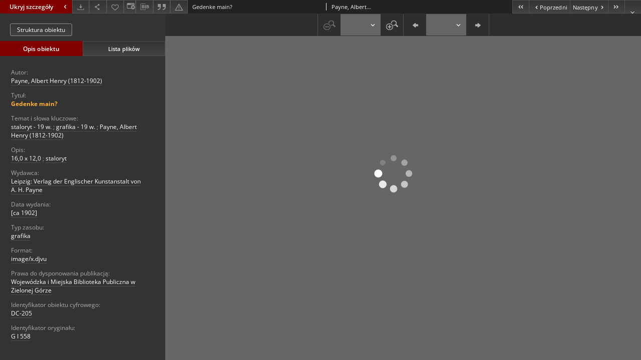

--- FILE ---
content_type: text/xml;charset=utf-8
request_url: https://zbc.uz.zgora.pl/dlibra/oai-pmh-repository.xml?verb=GetRecord&metadataPrefix=mets&identifier=oai:zbc.uz.zgora.pl:7068
body_size: 4912
content:
<?xml version="1.0" encoding="UTF-8"?>
<?xml-stylesheet type="text/xsl" href="https://zbc.uz.zgora.pl/style/common/xsl/oai-style.xsl"?>
<OAI-PMH xmlns="http://www.openarchives.org/OAI/2.0/" 
         xmlns:xsi="http://www.w3.org/2001/XMLSchema-instance"
         xsi:schemaLocation="http://www.openarchives.org/OAI/2.0/
         http://www.openarchives.org/OAI/2.0/OAI-PMH.xsd">
	<responseDate>2026-01-29T23:08:40Z</responseDate>
	<request identifier="oai:zbc.uz.zgora.pl:7068" metadataPrefix="mets" verb="GetRecord">
	https://zbc.uz.zgora.pl/oai-pmh-repository.xml</request>
	<GetRecord>
	
  <record>
	<header>
		<identifier>oai:zbc.uz.zgora.pl:7068</identifier>
	    <datestamp>2020-03-27T14:49:13Z</datestamp>
		  <setSpec>DigitalLibraryZielonaGora</setSpec> 	      <setSpec>DigitalLibraryZielonaGora:CultureFineArtsss</setSpec> 	      <setSpec>DigitalLibraryZielonaGora:CultureFineArtsss:grafe</setSpec> 	    </header>
		<metadata>
	<mets LABEL="Gedenke main?" xmlns="http://www.loc.gov/METS/" xmlns:xlink="http://www.w3.org/1999/xlink" xmlns:xsi="http://www.w3.org/2001/XMLSchema-instance" xsi:schemaLocation="http://www.loc.gov/METS/ http://www.loc.gov/standards/mets/mets.xsd">
 <dmdSec ID="dmd0">
  <mdWrap MIMETYPE="text/xml" MDTYPE="OTHER" OTHERMDTYPE="dlibra_avs" LABEL="Local Metadata">
   <xmlData><dlibra_avs:metadataDescription xmlns:dlibra_avs="https://zbc.uz.zgora.pl/" xmlns:xsi="http://www.w3.org/2001/XMLSchema-instance" xsi:schemaLocation="https://zbc.uz.zgora.pl/ https://zbc.uz.zgora.pl/dlibra/attribute-schema.xsd">
<dlibra_avs:PublicAccess><![CDATA[true]]></dlibra_avs:PublicAccess>
<dlibra_avs:DC>
<dlibra_avs:Creator><![CDATA[Payne, Albert Henry (1812-1902)]]></dlibra_avs:Creator>
<dlibra_avs:Title>
<value xml:lang="pl"><![CDATA[Gedenke main?]]></value>
</dlibra_avs:Title>
<dlibra_avs:Subject xml:lang="pl"><![CDATA[staloryt - 19 w.]]></dlibra_avs:Subject>
<dlibra_avs:Subject xml:lang="pl"><![CDATA[grafika - 19 w.]]></dlibra_avs:Subject>
<dlibra_avs:Subject xml:lang="pl"><![CDATA[Payne, Albert Henry (1812-1902)]]></dlibra_avs:Subject>
<dlibra_avs:Description>
<value xml:lang="pl"><![CDATA[16,0 x 12,0]]></value>
<value xml:lang="pl"><![CDATA[staloryt]]></value>
</dlibra_avs:Description>
<dlibra_avs:Publisher><![CDATA[Leipzig: Verlag der Englischer Kunstanstalt von A. H. Payne]]></dlibra_avs:Publisher>
<dlibra_avs:Date><![CDATA[[ca 1902]]]></dlibra_avs:Date>
<dlibra_avs:Type xml:lang="pl"><![CDATA[grafika]]></dlibra_avs:Type>
<dlibra_avs:Format xml:lang="pl"><![CDATA[image/x.djvu]]></dlibra_avs:Format>
<dlibra_avs:License/>
<dlibra_avs:Rights xml:lang="pl"><![CDATA[Wojewódzka i Miejska Biblioteka Publiczna w Zielonej Górze]]></dlibra_avs:Rights>
<dlibra_avs:DigitalObjectIdentifier xml:lang="pl"><![CDATA[DC-205]]></dlibra_avs:DigitalObjectIdentifier>
<dlibra_avs:OryginalObjectIdentifier xml:lang="pl"><![CDATA[G I 558]]></dlibra_avs:OryginalObjectIdentifier>
</dlibra_avs:DC>
<dlibra_avs:ContentType><![CDATA[image/x.djvu]]></dlibra_avs:ContentType>
</dlibra_avs:metadataDescription>
</xmlData>
  </mdWrap>
 </dmdSec>
 <dmdSec ID="dmd1">
  <mdWrap MIMETYPE="text/xml" MDTYPE="DC" LABEL="Dublin Core Metadata">
   <xmlData><dc:dc xmlns:dc="http://purl.org/dc/elements/1.1/">
<dc:title xml:lang="pl"><![CDATA[Gedenke main?]]></dc:title>
<dc:creator><![CDATA[Payne, Albert Henry (1812-1902)]]></dc:creator>
<dc:subject xml:lang="pl"><![CDATA[staloryt - 19 w.]]></dc:subject>
<dc:subject xml:lang="pl"><![CDATA[grafika - 19 w.]]></dc:subject>
<dc:subject xml:lang="pl"><![CDATA[Payne, Albert Henry (1812-1902)]]></dc:subject>
<dc:description xml:lang="pl"><![CDATA[16,0 x 12,0]]></dc:description>
<dc:description xml:lang="pl"><![CDATA[staloryt]]></dc:description>
<dc:publisher><![CDATA[Leipzig: Verlag der Englischer Kunstanstalt von A. H. Payne]]></dc:publisher>
<dc:date><![CDATA[[ca 1902]]]></dc:date>
<dc:type xml:lang="pl"><![CDATA[grafika]]></dc:type>
<dc:format xml:lang="pl"><![CDATA[image/x.djvu]]></dc:format>
<dc:identifier><![CDATA[https://zbc.uz.zgora.pl/dlibra/publication/7237/edition/7068/content]]></dc:identifier>
<dc:identifier><![CDATA[oai:zbc.uz.zgora.pl:7068]]></dc:identifier>
<dc:rights xml:lang="pl"><![CDATA[Wojewódzka i Miejska Biblioteka Publiczna w Zielonej Górze]]></dc:rights>
</dc:dc>
</xmlData>
  </mdWrap>
 </dmdSec>
 <fileSec>
  <fileGrp ID="DjVu_original" USE="original">
   <file ID="DjVu_original0" MIMETYPE="image/x.djvu">
    <FLocat LOCTYPE="URL" xlink:type="simple" xlink:href="https://zbc.uz.zgora.pl/Content/7068/DjVu/DC-205  Gedenke mein - G I 558.djvu"/>
   </file>
  </fileGrp>
 </fileSec>
 <structMap TYPE="PHYSICAL">
  <div ID="DjVu_physicalStructure" DMDID="dmd1 dmd0" TYPE="files">
   <div ID="dir.DjVu." TYPE="directory">
    <div ID="DjVu_phys0" TYPE="file">
     <fptr FILEID="DjVu_original0"/>
    </div>
   </div>
  </div>
 </structMap>
</mets>

</metadata>
	  </record>	</GetRecord>
</OAI-PMH>
